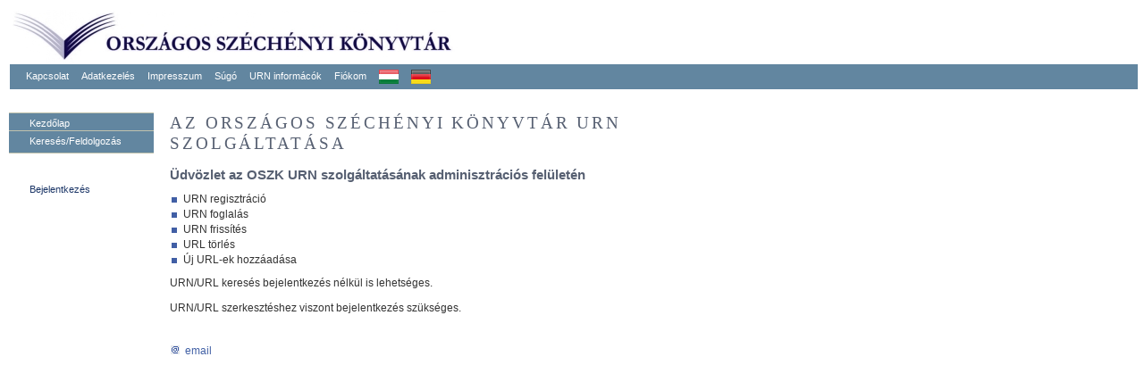

--- FILE ---
content_type: text/html;charset=UTF-8
request_url: https://nbn.urn.hu/resolver-admin/index.htm;jsessionid=262DC8341B13B4CE82EC6965CDDFAE89
body_size: 1924
content:
<?xml version="1.0" encoding="UTF-8"?>
<!DOCTYPE html PUBLIC "-//W3C//DTD XHTML 1.0 Strict//EN" "http://www.w3.org/TR/xhtml1/DTD/xhtml1-strict.dtd">
<html xmlns="http://www.w3.org/1999/xhtml" xml:lang="de" lang="de" dir="ltr">

	<head>


<!-- Server-Info: Apache Tomcat/7.0.108, Request-URL: https://nbn.urn.hu/resolver-admin/index.htm;jsessionid=262DC8341B13B4CE82EC6965CDDFAE89 -->

		<title>OSZK, Az Országos Széchényi Könyvtár URN szolgáltatása</title>
		
		<meta http-equiv="content-type" content="text/html;charset=utf-8" />
		
		<link rel="start" href="/resolver-admin/index.htm;jsessionid=97332B2F6E62F01C8A1B6C0CCB8EC8BB" title="Startseite" />
		<link rel="shortcut icon" href="/resolver-admin/favicon.ico" type="image/x-icon" />
		
		<style type="text/css" media="all">
		<!--
		@import url("/resolver-admin/css/layout_2col_73.css");
		@import url("/resolver-admin/css/formular.css");
		@import url("/resolver-admin/css/dnb.css");
		
		.value { margin:0px; }
		 //-->	
		</style>
	
		<style type="text/css" media="screen">
		<!--
		@import url("/resolver-admin/css/style.css");		
		 //-->
		</style>
		
		<link rel="stylesheet" type="text/css" media="print" href="/resolver-admin/css/print.css" />
		

		<script type="text/javascript" src="/resolver-admin/js/onLoadBody.js"></script>
		<script type="text/javascript" src="/resolver-admin/js/rememberPosition.js"></script>	
		<script type="text/javascript" src="/resolver-admin/js/popups.js"></script>
				<script type="text/javascript" src="/resolver-admin/js/enterKey.js"></script>
		
	</head>
	
	<body onload="doLoad()">
		
		<div id="header">
			<div class="header_logo"><a href="http://www.oszk.hu" title="Az Országos Széchényi Könyvtár kezdőoldala"><img src="/resolver-admin/oszk-logo-web-1-urn.jpg" alt="Az Országos Széchényi Könyvtár logója" /></a></div>
			<a name="metamenu"></a>
			<div class="header_navigation">
				<a class="header_1" href="http://www.oszk.hu" title="Kapcsolat, címek, email címek, telefonszámok" tabindex="20" target="_blank">Kapcsolat</a>
				<a class="header_2" href="http://www.oszk.hu" title="Adatkezelési szabályzat" tabindex="50" target="_blank">Adatkezelés</a>
				<a class="header_3" href="http://www.oszk.hu" title="Impresszum és jognyilatkozat" tabindex="60" target="_blank">Impresszum</a>
				<a class="header_4" href="http://www.oszk.hu" title="Súgó" tabindex="70" target="_blank">Súgó</a>
				<a class="header_5" href="http://www.oszk.hu" title="URN információk" tabindex="80" target="_blank">URN informácók</a>
				<a class="header_6" href="/resolver-admin/myAccount.htm;jsessionid=97332B2F6E62F01C8A1B6C0CCB8EC8BB#top" title="Fiókom" tabindex="85">Fiókom</a>				
				<a href="?siteLang=hu" style="display: block; float: left; padding: 6px 8px 0 6px;"><img src="/resolver-admin/bilder/hu.png"></a>
				<a href="?siteLang=de" style="display: block; float: left; padding: 6px 8px 0 6px;"><img src="/resolver-admin/bilder/de.png"></a>
			</div>
		</div>

		<div id="breadcrumb">
			<a name="pfadnavigation"></a>
		</div>


<div id="navigation">

	<a name="hauptmenu"></a>

	<ul class="search">
		<!-- Home -->
		<li class="down">
				<a href="/resolver-admin/index.htm;jsessionid=97332B2F6E62F01C8A1B6C0CCB8EC8BB#top" title="A kezdőlap" accesskey="h" tabindex="90">Kezdőlap</a>
		</li>

		<!-- Suche/Bearbeitung URN -->
		<li><a href="/resolver-admin/search.htm;jsessionid=97332B2F6E62F01C8A1B6C0CCB8EC8BB#top" title="Keresés és az eredményei" accesskey="b" tabindex="100">Keresés/Feldolgozás</a></li>


	</ul>

	<div>
		<br/><br/>
    	<a href="/resolver-admin/login.htm;jsessionid=97332B2F6E62F01C8A1B6C0CCB8EC8BB" title="Bejelentkezés" accesskey="l" tabindex="140">Bejelentkezés</a>
	</div>

</div>

		<!-- Anfang div id="content" -->
		<div id="content">
			<a name="inhalt"> </a>
			<!-- Anfang div class="chapters" -->
			<div class="chapters">
				<!-- Anfang div class="formular" -->			
				<div class="formular">
				
                    <h1>Az Országos Széchényi Könyvtár URN szolgáltatása</h1>

                    <h2>Üdvözlet az OSZK URN szolgáltatásának adminisztrációs felületén</h2>
					
					<p></p>
					<ul>
						<li>URN regisztráció</li>
						<li>URN foglalás</li>
						<li>URN frissítés</li>
						<li>URL törlés</li>
						<li>Új URL-ek hozzáadása</li>
					</ul>

					<p>URN/URL keresés bejelentkezés nélkül is lehetséges.</p>	
					<p>URN/URL szerkesztéshez viszont bejelentkezés szükséges.</p>


				</div>
				<!-- Ende div div class="formular" -->
			</div>
			<!-- Ende div class="chapters" -->

			<div class="clear"> </div>
			<a href="mailto:inform@oszk.hu" title="E-Mail a következőnek email"><img src="/resolver-admin/bilder/icon_email_klein.gif" height="10" width="17" alt="E-Mail-Icon" />email</a>

	</body>
</html>


--- FILE ---
content_type: text/css
request_url: https://nbn.urn.hu/resolver-admin/css/layout_2col_73.css
body_size: 773
content:
/* Cascading Stylesheet for Die Deutsche Bibliothek */
/* as per request the CSS-file is mapped in english */
/* 3-point concepts: Stephan Betke - 28.11.2007 */

/* Layout: 2 Columns with 7:3 ratio */

/* Rulehack for IE */
* html #content {width:100%;} 
#content {font-family:verdana,arial,sans-serif; font-size:0.75em; line-height:1.4em; margin-left:15em;}
#content .chapters {float:left; width:70%;}
#content .news {float:right; width:29%;}
#content .content_spacing {margin-left:18px;}

/* update form_subnav P. Hentschel */
#content .form_subnav .content_spacing {margin-left:0px;}
#content .form_subnav{width:20%; float:left; margin:0px;}
#content .form_subnav li{margin:0 0 5px 0;}
#content .form_subnav li.on{padding:4px 0 4px 25px; color:#5A74A9;}

--- FILE ---
content_type: text/css
request_url: https://nbn.urn.hu/resolver-admin/css/formular.css
body_size: 8335
content:
/* Cascading Stylesheet for Die Deutsche Bibliothek */
/* as per request the CSS-file is mapped in english */
/* 3-point concepts: Stephan Betke - 28.11.2007 */
/* DNB: kleinm - 06.05.2008 Umbenennung CSS-Klasse "hilfe" in "help" */

/* Stylesheets for Formfields and Online Catalouges */

h1 {color:#576072; font-family:times new roman ,serif; font-size:1.6em; font-weight:normal; letter-spacing:0.15em; line-height:120%; margin:0 0 0.8em 0; padding:0; text-transform:uppercase;}
h2 {color:#576072; font-family:verdana,arial,sans-serif; font-size:1.2em; line-height:120%; margin:20px 0 20px 0; padding:0; }
h3 {color:#576072; font-family:verdana,arial,sans-serif; font-size:1em; line-height:120%; margin:10px 0 5px 0; padding:0;}
h4 {color:#576072; font-family:verdana,arial,sans-serif; font-size:1em; line-height:120%; margin:10px 0 0 0; padding:0;}
h1 a:link, h1 a:visited, h1 a:hover, h1 a:focus {color:#576072; text-decoration:none;}
h2 a:link, h2 a:visited, h2 a:hover, h2 a:focus {color:#576072; text-decoration:none;}
h3 a:link, h3 a:visited, h3 a:hover, h3 a:focus {color:#576072; text-decoration:none;}
h4 a:link, h4 a:visited, h4 a:hover, h4 a:focus {color:#576072; text-decoration:none;}

/* Loginform */
#navigation fieldset {margin:25px 0 0 0;}
#navigation fieldset input.submit {background:#E0E9F8 url(../bilder/button_start.gif) right no-repeat; border:0; cursor:pointer; float:right; margin:10px 5px 0 0; width:6.2em;}
* html #navigation fieldset input {font-size:1em;}

/* Lists */
/* please use 'em, cause they are needed for Linklists anyway */
#content ul {list-style-image:url(../bilder/listenpunkt.gif); margin-bottom210px;}
#content ul li {line-height:1em; margin-left:-20px; margin-bottom:5px;}
#content ul ul {margin-top:0.7em;}
html[xmlns] #content ul li {margin-left:-25px;}

/* Page-Specific Stylesheets-Classes */
div.searchform {background:#FFFAC3; border-bottom:#C3C2AD 1px solid; border-top:#C3C2AD 1px solid; line-height:20px; margin:0 0 18px 0; padding:8px 0 8px 8px; width:13.7em;}
div.searchform select {cursor:pointer; font-size:1em; width:12em;}
div.searchform .searchtext {font-size:1em; width:12em;}
div.searchform input.submit {background:#FCFAF2 url(../bilder/button_suche.gif) right no-repeat; border-color:#FCFAF2 1px solid; float:right; font-size:1em; margin-top:8px; padding-right:5px; width:8em;}
* html div.searchform {background:#FFFAC3; line-height:20px; margin:0 0 18px 0; padding:8px 0 8px 8px; width:100%;}

/* Formfields */

#content br.clear{clear:both; height:1px; line-height:1px}
#content .floatleft{float:left; margin-right:5px;}
#content fieldset {background:#fff; padding:5px 0 0 12px; width:100%;}
#content legend{background:#fff; padding:5px;}
#content .headline{color:#5A74A9; float:left; font-weight:bold; margin:0 5px 5px 0; }
#content #checkHochschule, #content #checkGesamtwerk {display:inline; float:left; margin:0px 5px 0 0; padding:0px; width:15px;}
#content div.formfield, #content div.confirm {background:#DDE3EF;  margin:10px 15px 20px 0; padding:10px 0 10px 20px; overflow:auto;}
*html #content div.formfield, *html #content div.confirm {width:100%; overflow:auto;}

#content div.formfield a {color:#4160A5; display:block; font-weight:bold; margin-right:34px; text-align:right; text-decoration:none;}

#content p.help{margin:4px 0 0 0;}
#content div.formfield a.help {display:inline; margin:0px; padding:0px; vertical-align:bottom; }

/* Geändert durch DNB, 06.05.08:
 * "div.formfield .hilfe" in "div.formfield .help" umbenannt
 */
#content div.formfield .help{padding-bottom:2px; }

#content div.formfield label a {text-align:left;}
#content label {color:#565B57; display:block; font-weight:bold; margin-top:10px;}

/* #content div.radio {margin-left:-8px; padding-top:2px;}*/
#content div.radio {margin-left:-4px; padding-top:2px;}
#content* div.radio {margin-left:0px;}
#content div.radio br {clear:left;}
#content div.radio p {clear:left; width:35%;}
#content div.radio label {color:#565B57; display:inline; float:left; font-weight:normal; margin:-1px 10px 0 0;}
* html #content div.radio label {margin:0 10px 0 3px;}
#content div.radio input {float:left; width:1.5em;}

#content div.checkbox {margin-left:-5px; padding-top:2px;}
#content div.checkbox br {clear:left;}
#content div.checkbox p {clear:left; width:35%;}
#content div.checkbox label {color:#565B57; display:inline; float:left; font-weight:bold; margin:0 0 0 5px;}
* html #content div.checkbox label {margin:0 10px 0 3px;}

/* update Checkboxes / Radiobuttons 23.10.07 */
#content div.checkbox input, #content input.checkbox, #content input.radio {float:left; width:1.5em;}



#content select {cursor:pointer; font-size:1em;max-width:35em; width:85%;}
#content textarea {font-family:verdana,arial,sans-serif; font-size:1em; max-width:35em; width:85%;}
#content input {max-width:35em; width:85%;}
/* Hack IE allgmein */
* html #content input {width:85%;}
/* Hack IE7 */
html* #content input {width:85%;}
#content input.addfield {border:0px solid; cursor:pointer; height:20px; margin:0px; width:20px;}
#content div.addgroup {background:#DDE3EF;padding-right:20px; text-align:right;}
#content img.addgroup{padding-top:5px;}
#content input.addgroup {border:0px solid; cursor:pointer; height:20px; margin:0; width:40px;}
* html #content input.addgroup {margin:0 -3px 0 0;}
#content div.abort input, #content div.submit input {background:#E2EAF7; border-width:0px; margin:5px 5px 15px 0; padding:5px; width:auto;}
#content div.abort fieldset{border:0px; margin:0px; padding:0px;}

* html #content div.submit input {margin-top:15px;}

/* new css classes */


/* change .formular 20.08.2012 */
#content .formular {float:left; max-width:50em; margin-right:40px; width:98%;}

#content .chapters div.clear{clear:both; height:0px; line-height:0px;}
#content div.submit {background:#fff; margin:0 15px 0 0; padding:0px; text-align:right;}
#content div.abort{float:left; text-align:left;}
* html #content div.abort{padding:10px 0 0 0;}

.form_subnav div.abort{margin:20px 0 0 0;}


/* confirm */
#content .confirm .confirmSubHeadline, #content .formfield .subHeadline{color:#5A74A9; font-weight:bold; margin:10px 5px 5px 0;}
#content .confirm .confirmHeadline{color:#5A74A9; font-weight:bold; margin:10px 5px 5px 0;}

#content div.confirm p{margin:0px;}
#content div.confirm .confirmValue{margin:0px;}
#content div.confirm .confirmLabel {font-weight:bold; margin-top:10px;}
#content div.confirm .changeData {margin:5px 20px 0 0; text-align:right;}

/* new class readonly (13.11.07) */
#content p.label{color:#565B57; font-weight:bold; margin:10px 0 5px 0;}


/* error properties */
.error{color:#FE0000; font-weight:bold;}
p.error{margin-left:20px;}

#content #input_restricion{width:30px;}

#content div.content_spacing ul {list-style:none; list-style-image:none; margin:80px 0 0 0; padding:0;}
#content div.content_spacing ul li {border-top:#FFF 1px solid; margin:5px 0 0 2px; padding:5px 0 0 3px;}
#content div.content_spacing ul li.on {font-weight:bold;}
#content div.content_spacing ul li a:link, #content div.content_spacing ul li a:visited {background:url(../bilder/pfeil_rechts.gif) top left no-repeat; color:#425FA5; display:block; padding:3px 0 3px 23px; text-decoration:none;}
#content div.content_spacing ul li a:hover, #content div.content_spacing ul li a:focus {background:url(../bilder/pfeil_rechts.gif) top left no-repeat; color:#425FA5; display:block; padding:3px 0 3px 23px; text-decoration:underline;}
* html #content div.content_spacing ul li a:link, * html #content div.content_spacing ul li a:visited {height:10px;}


/* properties infobox (form legend, top of page */
#content .infobox{float:left; margin:0 15px 0 0;}
* html #content .infobox{margin:0 10px 0 0; width:230px;}
#content .infobox .icon{float:left; height:21px; margin:0pt; padding:0pt;}
#content .infobox .infotext{ height:21px; margin: 0px 0px 0px 25px;  padding:0pt;}
#content .infobox .inforequired{color: rgb(86, 91, 87); float: left; font-size: 11px; font-weight: bold; height: 19px; margin: 0pt; padding: 0pt;}

#content .form_subnav li {margin:5px 5px 5px 0;}
#content .form_subnav li a{background:none; display:inline; margin-bottom:10px; padding-bottom:5px;}




--- FILE ---
content_type: text/css
request_url: https://nbn.urn.hu/resolver-admin/css/dnb.css
body_size: 3228
content:
/* DNB-spezifische Anpassungen, Stand 03.03.2009 */

#content div.link ul li a.removeselection:link, #content div.link ul li a.removeselection:visited {background:url(../bilder/icon_aus_auswahl.gif) left top no-repeat;}
#content div.link ul li a.removeselection:hover, #content div.link ul li a.removeselection:focus {background:url(../bilder/icon_aus_auswahl.gif) left top no-repeat;}
#content div.link ul li a.rdfview:hover, #content div.link ul li a.rdfview:focus {background:url(../bilder/icon_rdf.gif) left top no-repeat; min-height:18px;}
#content div.link ul li a.rdfview:link, #content div.link ul li a.rdfview:visited {background:url(../bilder/icon_rdf.gif) left top no-repeat; min-height:18px;}
h2 {color:#576072; margin-top:5px; margin-bottom:10px; padding:0px; font-family:verdana,arial,sans-serif; font-size:1.25em; line-height:120%;}

table.layout-table {border:0;  font-size:1em; line-height:1.5em;}
table.layout-table tr {background-color:#FFFAC3;  border-width:0 0 0 0;}
table.layout-table td {background-color:#FFFAC3;  border-width:0 0 0 0; padding:5px 3px 5px 3px;}

/* changed 03.03.09: s. Jira-Eintrag NETZPUBTEST-195; "border-bottom: 1px dashed #C1C3AE;" wurde in a.help gelöscht */
a.help { text-decoration:none; }

a.help:hover { cursor:help; color:#C1C3AE; background:white; }
a.help span { visibility:hidden; position:absolute; left:-99em; 
              margin-top:2em; padding:1em; text-decoration:none; a.help; font-size:0.9em; font-weight:normal}
a.help:hover span { visibility:visible; left:16em; padding:0 8px 0 8px;
              border:#C1C3AE 1px solid; background:white; display:block; }
/* Datatables */
table.transparent-table {background:transparent;  border: 0px solid; border-collapse:collapse; font-size:1em; line-height:1.5em;}
table.transparent-table  caption {background:transparent;}
table.transparent-table  strong, table.transparent b {color:#576072;}
table.transparent-table  tr {background:transparent; border:0px solid;}
table.transparent-table  th {background:transparent; border:0px solid;  padding-top:0px; text-align:left; vertical-align:top; color:#5C575B; text-decoration:none;}
table.transparent-table  td {background:transparent; border:0px solid;  vertical-align:top; color:#5C575B; text-decoration:none;}

/* error properties (aus formular.css, changed 20.12.2007) */
.error{color:#FE0000; font-weight:bold;}
p.error{margin-left:20px; margin-bottom:0}

/* seit 11.07.2012 */
p.info{margin-left:20px; margin-bottom:0}

/* Submit-Button in Fieldset (seit 24.11.2008) */
#content div.formfieldSubmit {
	margin:0 20px 10px 0; 
	padding:0; 
	text-align:right;
}

#content div.formfieldSubmit input {
	color:#344469;
	background-color:#fff;
	border-color:#7F9DB9; 
	border-style:solid;
	border-width:1px;
	cursor:pointer; 
 	padding:3px; 
	width:auto;
	font-size:0.9em;
}

*/
/* Wird für transparente Checkboxen ab Version 1.3.0 verwendet (transparent bedeuted nicht änderbar) */
.transparent {
	filter: alpha(opacity =   50);
	-moz-opacity: .50;
	opacity: .50;	
}

.transparent * {
	filter: alpha(opacity =   50);
	-moz-opacity: .50;
	opacity: .50;	
	
}
.label-transparent{
	font-weight: lighter;
}

--- FILE ---
content_type: text/css
request_url: https://nbn.urn.hu/resolver-admin/css/style.css
body_size: 15164
content:
/* Cascading Stylesheet for Die Deutsche Bibliothek */
/* as per request the CSS-file is mapped in english */
/* 3-point concepts: Stephan Betke - 16.01.2008 */

/* general stylesheet linked to every site */

html {height:100.1%;}
body {background:#FFF; color:#333; font-family:verdana,arial,sans-serif; margin-left:10px; margin-top:10px;}
img {border:0; margin:0; padding:0;}

/* Header */
#header {border:#FFF 1px solid; line-height:0px; margin:0; min-width:670px; overflow:hidden; padding:0; white-space:nowrap; width:100%; width:expression(document.body.clientWidth < 800? "670px": "auto" );}
#header .header_logo {float:none;}
#header .header_navigation {height:25px; background-color: #6286a0; color:#FFFFFF; float:none; font-size:0.7em; line-height:1em; padding:0 0 3px 18px; white-space:nowrap;}
#header .header_navigation a:link, #header .header_navigation a:visited {color:#FFFFFF; text-decoration:none;}	
#header .header_navigation a:hover, #header .header_navigation a:focus {color:#1C3667; text-decoration:none;}
#header .header_navigation .header_1 {display:block; float:left; padding:8px 8px 0 0;}
#header .header_navigation .header_2 {display:block; float:left; padding:8px 8px 0 6px;}
#header .header_navigation .header_3 {display:block; float:left; padding:8px 8px 0 6px;}
#header .header_navigation .header_4 {display:block; float:left; padding:8px 8px 0 6px;}
#header .header_navigation .header_5 {display:block; float:left; padding:8px 8px 0 6px;}
#header .header_navigation .header_6 {display:block; float:left; padding:8px 8px 0 6px;}
#header .header_navigation .header_7 {display:block; float:left; padding:8px 8px 0 6px;}
#header .header_navigation .header_8 {display:block; float:left; padding:8px 8px 0 6px;}
#header .header_banner {float:right;}

/* Footer */
#footer {border-top:#80D0F4 2px solid; clear:both; margin:20px 0 0 0; padding:5px 0 40px 0;}
#footer .footer_jump {color:#1C3667; font-size:0.7em; padding:0 17px 0 0; text-align:right; white-space:nowrap;}
#footer .footer_jump a:link, #footer .footer_jump a:visited {background:url(../bilder/spacer.gif) left top no-repeat; color:#1C3667; margin:0 0 0 8px; padding:0 0 0 10px; text-decoration:none; width:3em;}
#footer .footer_jump a:hover, #footer .footer_jump a:focus {background:url(../bilder/spacer.gif) left top no-repeat; color:#1C3667; margin:0 0 0 8px; padding:0 0 0 10px; text-decoration:none; width:3em;}
#footer .footer_banner {float:left; line-height:0;}

/* Breadcrumb */
#breadcrumb {color:#565F68; font-family:verdana,arial,sans-serif; font-size:0.75em; font-weight:bold; line-height:1.4em; margin:25px 0 25px 15em;}
#breadcrumb a:link, #breadcrumb a:visited {color:#4160A5; font-weight:normal; text-decoration:none;}	
#breadcrumb a:hover, #breadcrumb a:focus {color:#4160A5; font-weight:normal; text-decoration:none;}

/* Mainmenu */
/* one menu entry can be 100px high; that should suffice for most menus, */
/* otherwise add canvas-height to the background-image only, do not change height value to * html #navigation */
/* subtle mouse-over effects can be added by changing the #navigation a:hover entry */
#navigation {float:left; font-size:0.7em; line-height:1.5em; padding-left:0px; width:14.5em;}
#navigation ul {border-bottom:#9DAFD5 1px solid; list-style:none; margin:0; padding:0;}
#navigation ul li {border-top:#9DAFD5 1px solid; padding:3px 0 5px 0;}
#navigation ul li.on {background-color:#6286a0; border-top:#9DAFD5 1px solid; font-weight:bold;}
#navigation a:link, #navigation a:visited {background: top left no-repeat; color:#1C3667; display:block; text-decoration:none; padding:0 0 0 23px;}
#navigation a:hover, #navigation a:focus {background: top left no-repeat; color:#1C3667; display:block; text-decoration:none; padding:0 0 0 23px;}

#navigation ul.back {margin-top:24px;}
#navigation ul li.back {background:url(../bilder/pfeil_back.gif) left top no-repeat; border-top:#9DAFD5 1px solid;}
#navigation li.back a:link, #navigation li.back a:visited {background:url(../bilder/pfeil_back.gif) left top no-repeat; color:#1C3667; display:block; text-decoration:none; padding:0 0 0 23px;}
#navigation li.back a:hover, #navigation li.back a:focus {background:url(../bilder/pfeil_back.gif) left top no-repeat; color:#1C3667; display:block; text-decoration:none; padding:0 0 0 23px;}

/* Submenus */
#navigation ul.submenu_1 {border-bottom:#9DAFD5 2px solid; border-top:#9DAFD5 1px solid; list-style:none; margin:18px 0 0 0; padding:0;}
#navigation ul.submenu_1 li {background:#FFF url(../bilder/pfeil_submenu_1.gif) left top no-repeat; border-top:#9DAFD5 1px solid; padding:3px 0 5px 0;}
#navigation ul.submenu_1 li a:link, #navigation ul.submenu_1 li a:visited {background:url(../bilder/pfeil_submenu_1.gif) left top no-repeat; color:#1C3667; display:block; padding:0 0 0 23px; text-decoration:none;}
#navigation ul.submenu_1 li a:hover, #navigation ul.submenu_1 li a:focus {background:url(../bilder/pfeil_submenu_1.gif) left top no-repeat; color:#1C3667; display:block; padding:0 0 0 23px; text-decoration:none;}
#navigation ul.submenu_1 li.on {background:#FFF url(../bilder/pfeil_on.gif) left top no-repeat; font-weight:normal;}
#navigation ul.submenu_1 li.on a:link, #navigation ul.submenu_1 li.on a:visited {background:url(../bilder/pfeil_on.gif) left top no-repeat; color:#1C3667; display:block; padding:0 0 0 23px; text-decoration:none;}
#navigation ul.submenu_1 li.on a:hover, #navigation ul.submenu_1 li.on a:focus {background:url(../bilder/pfeil_on.gif) left top no-repeat; color:#1C3667; display:block; padding:0 0 0 23px; text-decoration:none;}

#navigation ul.submenu_2 {border-bottom:#C1C3AE 1px solid; list-style:none; margin:18px 0 0 0; padding:0;}
#navigation ul.submenu_2 li {background:#FFF url(../bilder/pfeil_submenu_2.gif) left top no-repeat; border-top:#C1C3AE 1px solid; padding:3px 0 5px 0;}
#navigation ul.submenu_2 li a:link, #navigation ul.submenu_2 li a:visited {background:url(../bilder/pfeil_submenu_2.gif) left top no-repeat; color:#5C575B; display:block; padding:0 0 0 23px; text-decoration:none;}
#navigation ul.submenu_2 li a:hover, #navigation ul.submenu_2 li a:focus {background:url(../bilder/pfeil_submenu_2.gif) left top no-repeat; color:#5C575B; display:block; padding:0 0 0 23px; text-decoration:none;}
#navigation ul.submenu_2 li.on {background:#FFF url(../bilder/pfeil_search.gif) left top no-repeat; font-weight:normal;}
#navigation ul.submenu_2 li.on a:link, #navigation ul.submenu_2 li.on a:visited {background:url(../bilder/pfeil_search.gif) left top no-repeat; color:#5C575B; display:block; padding:0 0 0 23px; text-decoration:none;}
#navigation ul.submenu_2 li.on a:hover, #navigation ul.submenu_2 li.on a:focus {background:url(../bilder/pfeil_search.gif) left top no-repeat; color:#5C575B; display:block; padding:0 0 0 23px; text-decoration:none;}

/* Menu for Webservices */
/*#navigation ul.search {border-bottom:#C1C3AE 1px solid; list-style:none; margin:26px 0 0 0; padding:0;}*/
/* Anpassung vom 21.4.09, damit die Navigationsleiste nach oben rückt und damit auch die Loginbox */
#navigation ul.search {border-bottom:#C1C3AE 1px solid; list-style:none; margin:0 0 0 0; padding:0;}
#navigation ul.search li {background-color:#6286a0; border-top:#C1C3AE 1px solid; padding:3px 0 5px 0;}
#navigation ul.search li.on {background-color:#6286a0; border-top:#C1C3AE 1px solid; font-weight:bold;}
#navigation ul.search li.down {background-color:#6286a0; border-top:1px solid #C1C3AE; font-weight:normal; padding-bottom:0;}
#navigation ul.search a:link, #navigation ul.search a:visited {background: left top no-repeat; color:#FFFFFF; display:block; padding:0 0 0 23px; text-decoration:none;}
#navigation ul.search a:hover, #navigation ul.search a:focus {background: left top no-repeat; color:#5C575B; display:block; padding:0 0 0 23px; text-decoration:none;}

#navigation ul.search li.down a:link, #navigation ul.search li.down a:visited {background top left no-repeat; color:#FFFFFF; display:block; text-decoration:none; padding: 0 0 0 23px;}
#navigation ul.search li.down a:hover, #navigation ul.search li.down a:hover {background: top left no-repeat; color:#5C575B; text-decoration: none; padding: 0 0 0 23px;}
#navigation ul.search li.down ul {background:#6286a0; border-bottom:0; list-style:none; margin:4px 0 0 0; padding:0;}
#navigation ul.search li.down ul li { background-color: #6286a0; border-top:#C1C3AE 1px solid; font-weight:normal; padding:3px 0 5px 15px;}
#navigation ul.search li.down ul li.on {background-color:#6286a0; border-top:#C1C3AE 1px solid; font-weight:bold; padding:3px 0 5px 15px; color:red;}
#navigation ul.search li.down ul a:link, #navigation ul.search li.down ul a:visited {background top left no-repeat; color:#FFFFFF; display:block; text-decoration:none padding: 0 0 0 23px;}
#navigation ul.search li.down ul a:hover, #navigation ul.search li.down ul a:focus {background: top left no-repeat; color:#5C575B; text-decoration:none; padding: 0 0 0 23px;}

#navigation fieldset.login input {background:#E0E9F8 url(../bilder/button_start.gif) right no-repeat; border:0; cursor:pointer; margin:10px 5px 0 0; width:6.2em;}
#navigation fieldset.login {text-align:center;}
#navigation fieldset.logout {}
#navigation fieldset.logout input {background:#E0E9F8 url(../bilder/button_start.gif) right no-repeat; border:0; cursor:pointer; float:right; margin:10px 5px 0 0; width:6.2em;}

* html #navigation a:link, * html #navigation a:visited {height:12px;}

/* Jumplabels, Related Links and Downloads */
/* careful working on this one, since it's closely related to Lists */
/* every step taken in Lists (fliesstext.css) have to be removed first in order to make this sweety work */
#content div.tableofcontent ul {list-style:none; list-style-image:none; margin:0; padding:0;}
#content div.tableofcontent ul li {margin:0 0 1px 0; padding:0;}
#content div.tableofcontent ul li a:link, #content div.tableofcontent ul li a:visited {background:url(../bilder/pfeil_unten.gif) left top no-repeat; color:#425FA5; display:block; text-decoration:none; padding: 2px 0 2px 23px;}
#content div.tableofcontent ul li a:hover, #content div.tableofcontent ul li a:focus {background:url(../bilder/pfeil_unten.gif) left top no-repeat; color:#425FA5; display:block; text-decoration:underline; padding: 2px 0 2px 23px;}
* html #content div.tableofcontent ul li {margin:0;}
* html #content div.tableofcontent ul li a:link, * html #content div.tableofcontent ul li a:visited {height:10px;}

#content div.back ul {list-style:none; list-style-image:none; margin:0; padding:0;}
#content div.back ul li {margin:0 0 1px 0; padding:0;}
#content div.back ul li a:link, #content div.back ul li a:visited {background:url(../bilder/pfeil_zurueck.gif) left top no-repeat; color:#425FA5; display:block; text-decoration:none; padding:2px 0 2px 23px;}
#content div.back ul li a:hover, #content div.back ul li a:focus {background:url(../bilder/pfeil_zurueck.gif) left top no-repeat; color:#425FA5; display:block; text-decoration:underline; padding:2px 0 2px 23px;}
* html #content div.back ul li {margin:0;}
* html #content div.back ul li a:link, * html #content div.back ul li a:visited {height:10px;}

/* Related Links and Downloads */
/* same advise as with Jumplabels goes here too */
#content div.link ul {border:0; list-style:none; list-style-image:none; margin:0; padding:0;}
#content div.link ul li {border-top:#FFF 1px solid; margin:0; padding:0;}
#content div.link ul li a:link, #content div.link ul li a:visited {background:url(../bilder/pfeil_rechts.gif) left top no-repeat; color:#425FA5; display:block; text-decoration:none; padding:2px 0 3px 23px;}
#content div.link ul li a:hover, #content div.link ul li a:focus {background:url(../bilder/pfeil_rechts.gif) left top no-repeat; color:#425FA5; display:block; text-decoration:underline; padding:2px 0 3px 23px;}
* html #content div.link ul li {border:#FFF 1px solid; margin:-1px 0 0 0;}
* html #content div.link ul li {height:10px; voice-family:"\"}\""; voice-family: inherit; height:auto;} #empty {}

#content div.download ul {border:0; list-style:none; list-style-image:none; margin:0; padding:0;}
#content div.download ul li {border-top:#FFF 1px solid; margin:0; padding:0;}
#content div.download ul li a:link, #content div.download ul li a:visited {background:url(../bilder/icon_download.gif) top left no-repeat; color:#425FA5; display:block; text-decoration:none; padding: 2px 0px 4px 24px;}
#content div.download ul li a:hover {background:url(../bilder/icon_download.gif) top left no-repeat; color:#425FA5; text-decoration:underline; padding: 2px 0px 4px 24px;}
* html #content div.download ul li {border:#FFF 1px solid; margin:-1px 0px 0px 0px;}
* html #content div.download ul li {height:10px; voice-family:"\"}\""; voice-family: inherit; height:auto;} #empty {}

/* Links */
/*a:visited {color:#C90; text-decoration:none;}*/
a:link, a:visited {color:#4160A5; text-decoration:none;}
a:hover, a:focus {color:#4160A5; text-decoration:underline;}

/* Tables */
table {border:#A0AED1 0.1em solid; border-collapse:collapse; font-size:1em; line-height:1.5em;}
caption {background:#FFF; margin-top:8px; padding-bottom:8px; text-align:left;}
caption strong, b {color:#54606E;}
tr {background:#FFF; border:#A0AED1 0.1em solid; color:#333;}
tr.blue {background:#F0F3FA; border:#A0AED1 0.1em solid; color:#333;}
th {border:#A0AED1 0px solid; color:#333; padding-top:20px; text-align:left; vertical-align:top;}
th.nowrap {border:#A0AED1 0px solid; color:#333; padding-top:20px; text-align:left; vertical-align:top; white-space:nowrap;}
th.blue {background:#F0F3FA; border:#A0AED1 0px solid; color:#333; padding-top:20px; text-align:left; vertical-align:top;}
th.bluenowrap {background:#F0F3FA; border:#A0AED1 0px solid; color:#333; padding-top:20px; text-align:left; vertical-align:top; white-space:nowrap;}
td {border:#A0AED1 0.1em solid; color:#333; vertical-align:top;}
td.nowrap {border:#A0AED1 0.1em solid; color:#333; vertical-align:top; white-space:nowrap;}
td.blue {background:#F0F3FA; border:#A0AED1 0.1em solid; color:#333; vertical-align:top;}
td.bluenowrap {background:#F0F3FA; border:#A0AED1 0.1em solid; color:#333; vertical-align:top; white-space:nowrap;}

/* Forms */
form {margin:0; padding:0;}
fieldset {border:#9EADD6 1px solid; margin-bottom:18px; padding:10px;}
label, label strong {color:#575F72;}
legend {color:#5A74A9; font-weight:bold;}
select {font-family:verdana,arial,sans-serif;}
input {font-family:verdana,arial,sans-serif;}
input.submit {background:#FEFEED url(../bilder/button_suche.gif) right no-repeat; border:#FCFAF2 1px solid; cursor:pointer; padding-right:5px; width:8em;}

/* General Stylesheets-Classes */
p {margin-top:0px;}
strong, b {color:#5A74A9;}
acronym, abbr {cursor:help; border-bottom:1px dotted;}
hr {background:#9DAFD5; border:0; color:#9DAFD5; height:1px; margin:5px 0 5px 0; padding:0;}
.clear {clear:both; display:block; line-height:0;}
#content .clear {clear:both; display:block; height:20px; line-height:0;}
.invisible {display:none;}


--- FILE ---
content_type: text/css
request_url: https://nbn.urn.hu/resolver-admin/css/print.css
body_size: 2978
content:
/* Cascading Stylesheet for Die Deutsche Bibliothek */
/* as per request the CSS-file is mapped in english */
/* 3-point concepts: Stephan Betke - 18.12.2007 */

/* general stylesheet for printing pages */

body {background:#FFF; color:#333; font-family:verdana,arial,sans-serif;}
img {border:0; margin:0; padding:0;}

/* Header */
#header {border:0;}
#header .header_logo {float:left;}
#header .header_icons {display:none;}
#header .header_navigation {display:none;}
#header .header_clear {display:none;}
#header .header_banner {float:right;}
.invisible {display:none;}

/* Footer */
#footer {display:none;}

/* Breadcrumb */
#breadcrumb {color:#565F68; clear:both; font-family:verdana,arial,sans-serif; font-size:0.75em; font-weight:bold; line-height:1.4em; margin:0 0 10px 0; padding:20px 0 0 0;}
#breadcrumb a:link, #breadcrumb a:visited, #breadcrumb a:hover, #breadcrumb a:focus {color:#4160A5; font-weight:normal; margin:auto; padding:0 5px 0 0; text-decoration:none;}	

/* Menu and Content */
#navigation {display:none;}
#content {font-family:verdana,arial,sans-serif; font-size:12px; line-height:14px; margin:0; padding:0;}
#content .chapters {float:none; width:95%;}
div.tableofcontent {display:none;}

/* Links */
a:link, a:visited, a:hover, a:focus {color:#4160A5; margin:auto; padding:0 2px 0 2px; text-decoration:none;}

/* Datatables */
table {border:0.1em solid #A0AED1; border-collapse:collapse; font-size:1em; line-height:1.5em;}
caption {background:#FFF; margin-top:8px; padding-bottom:8px; text-align:left;}
caption strong, b {color:#54606E;}
tr {background:#FFF; border:0.1em solid #A0AED1; color:#333;}
tr.blue {background:#F0F3FA; border:0.1em solid #A0AED1; color:#333;}
th {border:0px solid #A0AED1; color:#333; padding-top:20px; text-align:left; vertical-align:top;}
th.nowrap {border:0px solid #A0AED1; color:#333; padding-top:20px; text-align:left; vertical-align:top; white-space:nowrap;}
th.blue {background:#F0F3FA; border:0px solid #A0AED1; color:#333; padding-top:20px; text-align:left; vertical-align:top;}
th.bluenowrap {background:#F0F3FA; border:0px solid #A0AED1; color:#333; padding-top:20px; text-align:left; vertical-align:top; white-space:nowrap;}
td {border:0.1em solid #A0AED1; color:#333; vertical-align:top;}
td.nowrap {border:0.1em solid #A0AED1; color:#333; vertical-align:top; white-space:nowrap;}
td.blue {background:#F0F3FA; border:0.1em solid #A0AED1; color:#333; vertical-align:top;}
td.bluenowrap {background:#F0F3FA; border:0.1em solid #A0AED1; color:#333; vertical-align:top; white-space:nowrap;}

/* General Stylesheets-Classes */
p {margin:auto; margin-top:0px; padding:0;}
strong, b {color:#5A74A9;}
acronym, abbr {margin:auto; padding:0 5px 0 0;}
.clear {clear:both;}

/* updated 28.11.2007 / confirm page */
.confirm .changeData, .formular .abort, .formular .submit, .form_subnav{display:none;}
fieldset{display:block; page-break-inside:avoid; margin-top:30px;}

--- FILE ---
content_type: application/javascript
request_url: https://nbn.urn.hu/resolver-admin/js/rememberPosition.js
body_size: 1339
content:
	var sURL = unescape(window.location.pathname);

	function jumpToOldPosition()
	{
		if(Number(window.name)) 
	    {
	    	// hat window.name einen Zahlenwert,
	    	// dann scrolle an die Position
        	window.scrollTo(0, window.name); 		
        }
   		window.name = 0;
	}
	
	function refresh()
	{
    	//  This version does NOT cause an entry in the browser's
    	//  page view history.  Most browsers will always retrieve
    	//  the document from the web-server whether it is already
    	//  in the browsers page-cache or not.
    	//
    	//window.location.replace( sURL );

    	location.reload()
	}

	function getPageOffset(win)
	{
	    if(!win) {
	     	win = window;
	    }
	    var pos = {left:0,top:0};
	    if(typeof win.pageXOffset != 'undefined')
	    {
	         // Mozilla/Netscape
	         pos.left = win.pageXOffset;
	         pos.top = win.pageYOffset;
	    }
	    else
	    {
	         var obj = getBody(win);
	         pos.left = obj.scrollLeft;
	         pos.top = obj.scrollTop;
	    }
	    return pos;
	}
	
	function getBody(w)
	{
	    return (w.document.compatMode && w.document.compatMode == "CSS1Compat") ? w.document.documentElement : w.document.body || null;
	}
	
	function savePageOffset()
	{
		var s = getPageOffset();
		window.name = s.top;
	}


--- FILE ---
content_type: application/javascript
request_url: https://nbn.urn.hu/resolver-admin/js/onLoadBody.js
body_size: 341
content:
	function doLoad()
	{
		//if(document.forms["loginForm"])	{
		//	document.forms["loginForm"].elements["j_username"].focus();
		//}
		
		if(Number(window.name)) 
	    {
	    	// hat window.name einen Zahlenwert,
	    	// dann scrolle an die Position
        	window.scrollTo(0, window.name); 		
        }
   		window.name = 0;
	}

--- FILE ---
content_type: application/javascript
request_url: https://nbn.urn.hu/resolver-admin/js/popups.js
body_size: 1031
content:
/*
 * Barrierefreie Popups: Links Öffnen im neuen Fenster
 * http://www.barrierefreies-webdesign.de/knowhow/pop-up-fenster/popup-mit-javascript.html
 */
function adaptTitleAttrib(linkObject) {
	var textExternLink = "Externer Link";
	var textNewWindow = "(öffnet in einem neuen Fenster)";
	if (linkObject.getAttribute) {
		textAlt = linkObject.getAttribute("title");
		if(textAlt && textAlt.indexOf(textNewWindow) == -1) {
			textAdd = textAlt.substring((textAlt.indexOf(textExternLink)) 
				+ textExternLink.length, textAlt.length);
			linkObject.setAttribute("title", textExternLink + " " + textNewWindow + textAdd);
		}
	}
}
/*
 * Neues Fenster öffnen
 */
function openWindow(url) {
	newWindow = window.open(url, "help");
	/*
	 * Die zusätzlichen Angaben bei der open-Methode bewirken,
	 * dass die Hilfeseite im Firefox nicht mehr im
	 * "Tabbed Browsing"-Fenster angezeigt wird. 
	 */
  	//newWindow = window.open(url, "help", "width=750,height=550,left=100,top=200");
  	newWindow.focus();
}


--- FILE ---
content_type: application/javascript
request_url: https://nbn.urn.hu/resolver-admin/js/enterKey.js
body_size: 326
content:
function clickButton(buttId, e) {
	var keycode;
	if (window.event) {
		keycode = window.event.keyCode;
	} else if (e) {
		keycode = e.which;
	} else {
		return true;
	}
	if (keycode == 13) {
		//alert("Key:" + keycode);
		document.getElementById(buttId).click();
		return false;
	} else {
		return true;
	}
}
